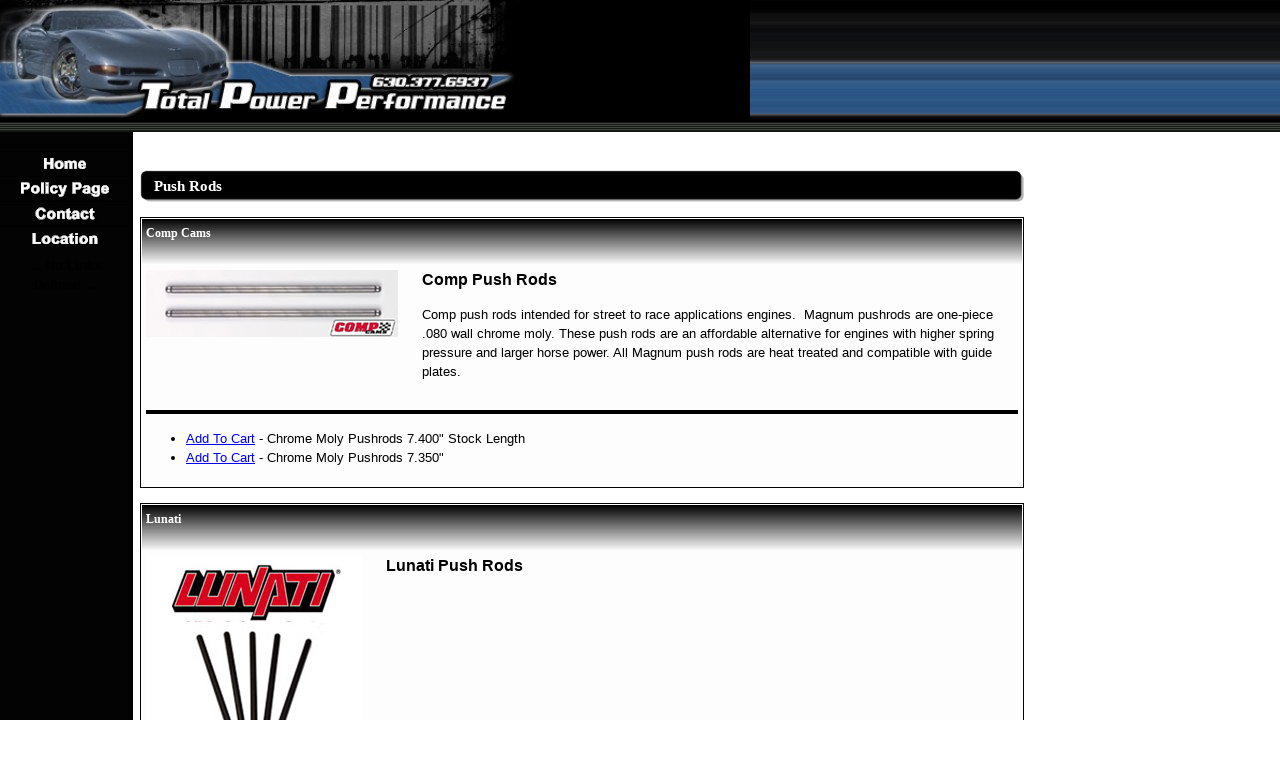

--- FILE ---
content_type: text/html
request_url: https://totalpowerperformance.com/ls1_pushrods
body_size: 6474
content:
<!DOCTYPE html>
<html lang="en"><head><meta http-equiv="Content-Type" content="text/html; charset=UTF-8"><title>Total Power Performance - ls1_pushrods</title>
<META NAME="description" CONTENT="Performance Parts Mustang Camaro Firebird Diesel Ford Chevy Dodge Corvette Lighting ">
<META NAME="keywords" CONTENT="LT1,LS1,LS2,LS3,LSX,LS7,L92,ZR1,ZO6,ZO7,C6,C5,tuning,tune,hptuners,Chevy,ford,dodge,powerstroke,banks,slp,patriotperformance,afr,compcams,prochager,cams,cranks,pistons,fuel,nitrous,power,dyno,wheels,tires,impala,truck,gto,nx,viper,honda,acura,parts,performance,tuner,nos,fast,ls1,lt1,svt,cobra,small,block,windsor,modified,fbody,foxbody,gt,9802,8602,stroker,engine,rearend,gears,ringandpinion,strange,moser,transmission,driveline,motorcoach,bullydog,western,axle,exhuast,supercharger,blower,alcohol,pump,manley,block,valve,head,cam,rocker,speed,oil,z28,transam,ws6,rs,v6,v8,v10,dragracing,sand,mickeythompson,slicks,track,shop,suspension,shocks,springs,low,torquearm,coilover,airbag,kmember,arm,upper,lower,mount,intake,filter,racing,power,lift,injection,ramair,ss,7.3,turbo,wastegate,intercooler,water,fuelinector,spark,msd,accel,ignition,brakes,rotors,pads,rollcage,corvette,zr1,zl1,z06,c5r,cummins,duramax,z71,jeep,blazer,f150,f250,f350,k1500,k2500,k3500,ram,nova,chevelle,lighting,wholesale,partswarehouse,catalog,crane,lunati,">
<style type="text/css">
td {font-family:Arial}
body {margin:0px;border-width:0px;SCROLLBAR-FACE-COLOR:#000000;SCROLLBAR-HIGHLIGHT-COLOR:#ffffff;SCROLLBAR-SHADOW-COLOR:#aaaaaa;SCROLLBAR-3DLIGHT-COLOR:#cccccc; SCROLLBAR-ARROW-COLOR:#ffffff; SCROLLBAR-TRACK-COLOR:#ffffff; SCROLLBAR-DARKSHADOW-COLOR:#000000}
@media (min-width: 700px){ body {background-image:url('https://totalpowerperformance.com/zirw/7/i/u/2077849/i/menu/bkgrnd.gif')}}
</style>
<link rel="stylesheet" type="text/css" href="https://totalpowerperformance.com/zirw/7/i/u/2077849/i/menu/sx.css">
</head>
<body onLoad="mset();"  bgcolor="#ffffff" text="#000000" >
<a class="skip-main" style="position:absolute;left:-999px" href="#emain">Skip to main content</a><script type="text/javascript">
var msets=false;msetm=true;mindex=0;thispage=0;thisparent=0;popm=false;popa=false;
var irootsite="https://totalpowerperformance.com/i/u/2077849//i";var siteurl="/";var ilazy=false;
</script>
<script>
var dii=document.images;function mset(){if(typeof (funcOnPageLoad)!="undefined"){funcOnPageLoad()}mbset();var B=thispage;var C=thisparent;if(dii["i"+B]!=null){dii["i"+B].src=bd+"sel_"+B+".gif?r="+Math.floor(Math.random()*100000)}if(C!=0&&dii["i"+C]!=null){dii["i"+C].src=bd+"sel_"+C+".gif"}if(mindex==0){return }var A=irootsite+"/menu/over_";if(msetm&&msetm==true){for(x=1;x<mi.length;x++){i=mi[x];if(i!=null&&typeof (i)!="undefined"){mi[x]=new Image();mi[x].src=A+i+".gif"}}}if(msets&&msets==true){for(x=1;x<ms.length;x++){i=ms[x];if(i!=null&&typeof (i)!="undefined"){ms[x]=new Image();ms[x].src=A+i+".gif"}}}}function ovp(A,B){if(popa){ovpa(A,B)}pom=true}function ot(A,B){if(popa){ota(A,B)}if(popm){otpop(A);return }if(dii["i"+A]==null){return }if(A!=thispage){dii["i"+A].src=bd+A+".gif"}else{dii["i"+A].src=bd+"sel_"+A+".gif"}}function ov(A,B){if(popa){ovpa(A,B)}if(popm){ovpop(A,B);return }dii["i"+A].src=bd+"over_"+A+".gif"}function ezPOpen(A){ezgu(A,"_self","")}function ezgu(B,A,C){window.open(siteurl+B,A,C)}function loadjs(A,E){var D=document;var C,B=D.getElementsByTagName("script")[0];if(D.getElementById(E)){return }var C=D.createElement("script");C.src=A;C.id=E;B.parentNode.insertBefore(C,B)}function dki(A){return document.getElementById(A)}function mbset(){var A=document;var C=dki("eMB");if(window.innerWidth<=700){if(dki("eMF")==null&&C!=null){mbseti()}else{var B=dki("esbQbarSocial");if(B!=null){var D=dki("esbQbarMob");if(D!=null){D.innerHTML='<div class="ii">'+B.innerHTML+"</div>"}}}}}function mbseti(){var Y=document;var A=dki("eMB");var V=Y.createElement("div");V.innerHTML='<div id="eMF"><a href="'+siteurl+"inc/mob?go=full&link="+location.href+'">view full site</a></div>';Y.body.appendChild(V);try{var C=dki("bantable").getAttribute("data-mobsz");if(C!=null&&C=="f"&&dki("esbtLogoDiv")!=null){var S=new Image();S.src=dki("bantable").getAttribute("background");var R=dki("bantable").offsetWidth;var b=S.width;var J=R/b;var F=S.height*J;dki("esbtLogoDiv").style.height=F+"px"}}catch(d){}var c=false;try{var N="<ul>";var U=dki("mu1");if(U!=null){var T=document.getElementsByClassName("esbmu1");for(var O=0;O<T.length;O++){U=T[O];var f=U.childNodes[0];var B=f.childNodes;for(var M=0;M<f.childNodes.length;M++){var W=B[M].childNodes[0];if(M==0&&B[M].getAttribute("class")=="sel"){c=true}N=N+'<li><a href="'+W.getAttribute("href")+'">'+W.innerHTML+"</a>";try{var Q=dki("mobsys");var L=Q.getAttribute("data-ml");if(L!=null&&L>1){var g=W.getAttribute("id");g=g.replace("cua","");g=g.replace("car","");g=g*1;var H=dki("dm"+g);if(H!=null){var K=H.innerHTML;var X=K.indexOf("<ul>");var G=K.indexOf("</ul>");var Z=K.substring(X+4,G);N=N+'<li class="mmsub"><ul class="mmsub">'+Z+"</ul></li>"}}}catch(d){}}}}else{for(var M=0;M<30;M++){var W=dki("ema"+M);if(W!=null){N=N+'<li><a href="'+W.getAttribute("href")+'">'+W.getAttribute("alt")+"</a>";if(M==0&&W.getAttribute("class")=="sel"){c=true}}}}N=N+"</ul>";var P=dki("esbQbarSocial");var E="";if(P!=null){E='<div class="esbQbarSocial">'+P.innerHTML+"</div>"}dki("eMMi").innerHTML=N+E;var D=A.getAttribute("data-homebtn");if(c==false&&D==3){var a=dki("dm"+thispage);if(a==null){a=dki("dmp"+thispage)}if(a==null&&typeof (esbPopMenus)=="undefined"){a=dki("esbMenTab2")}try{var O=dki("dm"+thispagepar);if(O!=null){a=O}}catch(d){}if(a!=null){c=true;N=a.innerHTML;N=N.replace("<table",'<table width="100%"');N=N.replace('id="mu2"',"")}}if(c==true||D==2){var I=dki("content-main");if(I==null){I=dki("content")}if(I!=null){var V=Y.createElement("div");V.setAttribute("class","eMHL");V.setAttribute("id","eMHL");V.innerHTML=N;if(D==null||D=="0"){V.style.display="none"}I.insertBefore(V,I.childNodes[0])}}else{dki("mobBack").style.display="block"}}catch(d){}}function ezMobResize(){try{var B=j$(window).width();if(B<=700){return true}else{return false}}catch(A){}return false}function esbTogMobm(){if(dki("eMF")==null){mbseti()}var A=dki("eMM");if(A.getAttribute("class")==null){A.setAttribute("class","showit")}else{A.removeAttribute("class")}}function onWinLoad(B){var A=window.onload;if(typeof window.onload!="function"){window.onload=B}else{window.onload=function(){if(A){A()}B()}}}var lzio=null;function fixLazy(A){A.src=A.dataset.src;A.classList.remove("lazy");if(lzio!=null){lzio.unobserve(A)}}function setLazy(){var A=[].slice.call(document.querySelectorAll("img.lazy"));A.forEach(function(B){if(lzio!=null){lzio.observe(B)}else{fixLazy(B)}})}if(ilazy==true){document.addEventListener("DOMContentLoaded",function(){if("IntersectionObserver" in window){lzio=new IntersectionObserver(function(A,B){A.forEach(function(C){if(C.isIntersecting){fixLazy(C.target)}})})}else{}setLazy()})};

</script>



<div id="esbtBan" class="esbtBanRegPage">


<table cellpadding=0 width="100%" id="bantable" cellspacing=0 border=0 background="https://totalpowerperformance.com/zirw/7/i/u/2077849/i/menu/a1f.jpg" style="cursor:pointer" onclick="location.href='/home';"><tr><td><img src="https://totalpowerperformance.com/zirw/7/i/u/2077849/i/menu/a1.jpg" class="bangr" style="display:block" width=750 height=120></td></tr></table>
</div><table width="100%" cellpadding=0 cellspacing=0 border=0 bgcolor=#000000><tr><td><img style="display:block" src="https://totalpowerperformance.com/zirw/h499b4/i/t/w/rnddot.gif" height=2 width=3></td></tr></table>
<table width="100%" cellpadding=0 cellspacing=0 border=0 background="https://totalpowerperformance.com/zirw/h499b4/i/t/gen/tn/gr.gif"><tr><td><img style="display:block" src="https://totalpowerperformance.com/zirw/h499b4/i/t/w/rnddot.gif" width=1 height=10></td></tr></table>
<table width=80%  cellpadding=0 cellspacing=0  border=0>
<tr><td width="1%" valign=top bgcolor="#030303">&nbsp;<br>
<table width=130 cellpadding=0 cellspacing=0 border=0><tr><td align=center>
<div id="esbtMenu0i"></div><div id="esbtMenu0"><script type="text/javascript">
dimg=document.images;
smlayout='v';
smoffset=130;
var di=document.images;
var bd='https://totalpowerperformance.com/zirw/7/i/u/2077849/i/menu/';
var pani='3';
var pom=false;
thispage=1708;
</script>
<script defer src="https://totalpowerperformance.com/zirw/h499b4/i/t/w/script/menupopup.js"></SCRIPT><style>

</style>
<table border=0 cellpadding=0 cellspacing=0><tr><td valign=top><div name="dd1322" id="dd1322" style="position:relative"><a href="/home" id="ema0" onMouseOut="otpop(1322)" onMouseOver="ovpop(1322);mclose();return false;" title="" alt="Home"><img name="i1322" src="https://totalpowerperformance.com/zirw/7/i/u/2077849/i/menu/1322.gif" title="" alt="Home" border="0"></a></div></td></tr><tr><td valign=top><div name="dd47" id="dd47" style="position:relative"><a href="/policy_page" id="ema1" onMouseOut="otpop(47)" onMouseOver="ovpop(47);mclose();return false;" title="" alt="Policy Page"><img name="i47" src="https://totalpowerperformance.com/zirw/7/i/u/2077849/i/menu/47.gif" title="" alt="Policy Page" border="0"></a></div></td></tr><tr><td valign=top><div name="dd54" id="dd54" style="position:relative"><a href="/contact" id="ema3" onMouseOut="otpop(54)" onMouseOver="ovpop(54);mclose();return false;" title="" alt="Contact"><img name="i54" src="https://totalpowerperformance.com/zirw/7/i/u/2077849/i/menu/54.gif" title="" alt="Contact" border="0"></a></div></td></tr><tr><td valign=top><div name="dd3214" id="dd3214" style="position:relative"><a href="/location" id="ema7" onMouseOut="otpop(3214)" onMouseOver="ovpop(3214);mclose();return false;" title="" alt="Location"><img name="i3214" src="https://totalpowerperformance.com/zirw/7/i/u/2077849/i/menu/3214.gif" title="" alt="Location" border="0"></a></div></td></tr></table>
<script type="text/javascript">
msetm=true;mi=new Array(9);mindex=0;
mi[mindex++]=1322;
mi[mindex++]=47;
mi[mindex++]=54;
mi[mindex++]=3214;
</script>
</div>


<table width="100%" cellpadding=4 cellspacing=1 border=0><tr><td>
<div class="sbar" id="sbar-lt-sitet"><div align=left id="comp3211" class="esbSec" style="margin-bottom:15px">
<center><b><font size=2>... No Links Defined ...</font></b></center>
</div>
<div align=left id="comp3213" class="esbSec" style="margin-bottom:15px">
<a  href="http://" class="esblH1">
</a><br>

</div>
</div><div class="sbar" id="sbar-lt-page"></div>
<div class="sbar" id="sbar-lt-site"></div>



</td></tr></table>

</td></tr></table>

</td><td width="1%"><img src="https://totalpowerperformance.com/zirw/h499b4/i/t/w/rnddot.gif" width="10" height=1></td>
<td width="99%"  valign=top><table cellpadding=0 cellspacing=0 border=0><tr><td><img src="https://totalpowerperformance.com/zirw/h499b4/i/t/w/rnddot.gif" width=2 height="10"></td></tr></table>
<table cellpadding=0 cellspacing=0 border=0><tr><td><img src="https://totalpowerperformance.com/zirw/h499b4/i/t/w/rnddot.gif" width=2 height="10"></td></tr></table>

<table width="100%" cellpadding=0 cellspacing=0 border=0><tr><td valign="top" width="99%">



<table width="100%" class="esmF" cellpadding=0 cellspacing=0 border=0 style="margin-bottom:1px"><tr>
<td >
<div align=left id="comp1709" class="esbSec" style="margin-bottom:15px">
<table width="100%" cellpadding=0 cellspacing=0 border=0 background="https://totalpowerperformance.com/zirw/7/i/u/2077849/i/menu/ts1a.jpg">
<tr>
<td width="1%"><img style="display:block" src="https://totalpowerperformance.com/zirw/7/i/u/2077849/i/menu/ts1.jpg" width=10 height=32></td>
<td width="98%"><span class="ts1">&nbsp;Push Rods</span></td>
<td width="1%"><img style="display:block" src="https://totalpowerperformance.com/zirw/7/i/u/2077849/i/menu/ts1b.jpg" width=10 height=32></td>
</tr></table>
<div style="margin-top:6px"></div></div>
<div align=left id="comp1711" class="esbSec" style="margin-bottom:15px">
<table cellpadding=0 cellspacing=1  class="gb2-tbar" width=100%><tr><td>
<table cellpadding=0 class="gb2-bk" cellspacing=1 width="100%">
    <tr><td>
<table width="100%" cellpadding=0 cellspacing=0 border=0 background="https://totalpowerperformance.com/zirw/7/i/u/2077849/i/menu/gb2a.jpg"><tr><td valign="top" width="99%"><table cellpadding=4 cellspacing=0 border=0><tr><td>
<span class="gb2">Comp Cams&nbsp;</span>
</td></tr></table></td><td><img style="display:block" src="https://totalpowerperformance.com/zirw/h499b4/i/t/w/rnddot.gif" width=1 height=45></td></tr></table>

<table width="100%" cellpadding=4 cellspacing=0 border=0>
<tr><td>










</div>
<div align=left id="comp1713" class="esbSec" style="margin-bottom:15px">
<table cellpadding=0 cellspacing=0 border=0><tr><td valign=top><div class="esbImgLeft"><img src="https://totalpowerperformance.com/i/u/2077849/i/comppushrod.jpg" border="0" class="ic" alt=""  width=252 height=67></div></td><td valign=top><div class="esbH1">Comp Push Rods</div><P>Comp push rods intended for street to race applications engines.&nbsp; Magnum pushrods are one-piece .080 wall chrome moly. These push rods are an affordable alternative for engines with higher spring pressure and larger horse power. All Magnum push rods are heat treated and compatible with guide plates.</P></td></tr></table>
</div>
<div align=left id="comp1715" class="esbSec" style="margin-bottom:15px">
<div style="border-top:4px solid #000000"></div>


</div>
<div align=left id="comp1716" class="esbSec" style="margin-bottom:15px">
<ul><li><font size=2><a href="http://">Add To Cart</a>&nbsp;-&nbsp;Chrome Moly Pushrods 7.400" Stock Length</font><br><li><font size=2><a href="http://">Add To Cart</a>&nbsp;-&nbsp;Chrome Moly Pushrods 7.350"</font><br></ul>
</div>
<div align=left id="comp1712" class="esbSec" style="margin-bottom:15px">
</td></tr>
</table>
</td></tr></table>
</td></tr></table>





</div>
<div align=left id="comp1718" class="esbSec" style="margin-bottom:15px">
<table cellpadding=0 cellspacing=1  class="gb2-tbar" width=100%><tr><td>
<table cellpadding=0 class="gb2-bk" cellspacing=1 width="100%">
    <tr><td>
<table width="100%" cellpadding=0 cellspacing=0 border=0 background="https://totalpowerperformance.com/zirw/7/i/u/2077849/i/menu/gb2a.jpg"><tr><td valign="top" width="99%"><table cellpadding=4 cellspacing=0 border=0><tr><td>
<span class="gb2">Lunati&nbsp;</span>
</td></tr></table></td><td><img style="display:block" src="https://totalpowerperformance.com/zirw/h499b4/i/t/w/rnddot.gif" width=1 height=45></td></tr></table>

<table width="100%" cellpadding=4 cellspacing=0 border=0>
<tr><td>










</div>
<div align=left id="comp1720" class="esbSec" style="margin-bottom:15px">
<table cellpadding=0 cellspacing=0 border=0><tr><td valign=top><div class="esbImgLeft"><img src="https://totalpowerperformance.com/i/u/2077849/i/ls1_lunati_pushrods_copy.jpg" border="0" class="ic" alt=""  width=216 height=216></div></td><td valign=top><div class="esbH1">Lunati Push Rods</div></td></tr></table>
</div>
<div align=left id="comp1722" class="esbSec" style="margin-bottom:15px">
<div style="border-top:4px solid #000000"></div>


</div>
<div align=left id="comp1723" class="esbSec" style="margin-bottom:15px">
<ul><li><font size=2><a href=http://>Add To Cart</a></a>&nbsp;-&nbsp;</font><br><li><font size=2><a href=http://>Add To Cart</a></a>&nbsp;-&nbsp;</font><br></ul>
</div>
<div align=left id="comp1719" class="esbSec" style="margin-bottom:15px">
</td></tr>
</table>
</td></tr></table>
</td></tr></table>





</div>
<div align=left id="comp1992" class="esbSec" style="margin-bottom:15px">
<table cellpadding=0 cellspacing=1  class="gb2-tbar" width=100%><tr><td>
<table cellpadding=0 class="gb2-bk" cellspacing=1 width="100%">
    <tr><td>
<table width="100%" cellpadding=0 cellspacing=0 border=0 background="https://totalpowerperformance.com/zirw/7/i/u/2077849/i/menu/gb2a.jpg"><tr><td valign="top" width="99%"><table cellpadding=4 cellspacing=0 border=0><tr><td>
<span class="gb2">Manley&nbsp;</span>
</td></tr></table></td><td><img style="display:block" src="https://totalpowerperformance.com/zirw/h499b4/i/t/w/rnddot.gif" width=1 height=45></td></tr></table>

<table width="100%" cellpadding=4 cellspacing=0 border=0>
<tr><td>










</div>
<div align=left id="comp1994" class="esbSec" style="margin-bottom:15px">
<table cellpadding=0 cellspacing=0 border=0><tr><td valign=top><div class="esbImgLeft"><img src="https://totalpowerperformance.com/i/u/2077849/i/manley_pushrod_copy.jpg" border="0" class="ic" alt=""  width=148 height=90></div></td><td valign=top><div class="esbH1">Manley LS1 Pushrods</div><FONT size=2>Manley 5/16" chrome moly pushrods for LS1 applications. These are the same pieces we use in our 500-hp head-and-cam package, and they are strongly recommended for use in high-revving LS1 engines that require a stock-length (7.375") pushrod. <BR><BR><BR></FONT>
<UL>
<LI>Stock length (7.375") 
<LI>Made from seamless 4130 chrome moly (NASCAR-quality .080" wall) 
<LI>Stiffer than stock steel for superior high-rpm control 
<LI>Perfect for any high-rpm (6000+) application </LI></UL>
<P align=left><FONT size=2>NOTE: Please measure and confirm desired pushrod length before ordering. </FONT></P></td></tr></table>
</div>
<div align=left id="comp1996" class="esbSec" style="margin-bottom:15px">
<div style="border-top:4px solid #000000"></div>


</div>
<div align=left id="comp1997" class="esbSec" style="margin-bottom:15px">
<ul><li><font size=2><a href="http://">Add To Cart</a>&nbsp;-&nbsp;Stock Length Manley Pushrods</font><br></ul>
</div>
<div align=left id="comp1993" class="esbSec" style="margin-bottom:15px">
</td></tr>
</table>
</td></tr></table>
</td></tr></table>





</div>
<div align=left id="comp1999" class="esbSec" style="margin-bottom:15px">
<table cellpadding=0 cellspacing=1  class="gb2-tbar" width=100%><tr><td>
<table cellpadding=0 class="gb2-bk" cellspacing=1 width="100%">
    <tr><td>
<table width="100%" cellpadding=0 cellspacing=0 border=0 background="https://totalpowerperformance.com/zirw/7/i/u/2077849/i/menu/gb2a.jpg"><tr><td valign="top" width="99%"><table cellpadding=4 cellspacing=0 border=0><tr><td>
<span class="gb2">Trick Flow&nbsp;</span>
</td></tr></table></td><td><img style="display:block" src="https://totalpowerperformance.com/zirw/h499b4/i/t/w/rnddot.gif" width=1 height=45></td></tr></table>

<table width="100%" cellpadding=4 cellspacing=0 border=0>
<tr><td>










</div>
<div align=left id="comp2001" class="esbSec" style="margin-bottom:15px">
<table cellpadding=0 cellspacing=0 border=0><tr><td valign=top><div class="esbImgLeft"><img src="https://totalpowerperformance.com/i/u/2077849/i/trickflow_logo.jpg" border="0" class="ic" alt=""  width=125 height=100></div></td><td valign=top><div class="esbH1">Trick Flow LS1/LS6 Pushrod</div>Chromemoly Pushrods <BR>The proper length pushrod is critical to achieving correct valvetrain geometry. Our one-piece chromemoly pushrods are available in a variety of lengths for use with any type of OEM or aftermarket heads.<BR><BR>Designed specifically for high performance usage, the pushrods incorporate the following features:<BR><B>·</B> Cold formed from 4130 chromemoly steel construction<BR><B>·</B> .080" wall thickness<BR><B>·</B> Induction hardened heat-treating for use with guideplates<BR><BR>In addition, the oil hole is closed to within .040", then drilled and chamferred the holes to .093" to eliminate stress fractures and cracks caused by the cold forming process. They're available in sets or individually.<BR>NOTE: Always check the proper pushrod length for your specific application before ordering. </td></tr></table>
</div>
<div align=left id="comp2003" class="esbSec" style="margin-bottom:15px">
<div style="border-top:4px solid #000000"></div>


</div>
<div align=left id="comp2004" class="esbSec" style="margin-bottom:15px">
<ul><li><font size=2><a href="http://">Add To Cart</a>&nbsp;-&nbsp;Trick Flow Chrome Moly Pushrods</font><br></ul>
</div>
<div align=left id="comp2000" class="esbSec" style="margin-bottom:15px">
</td></tr>
</table>
</td></tr></table>
</td></tr></table>





</div>

</td></tr></TABLE>
<table width="100%" class="esmT esmF eslRw2" cellpadding=0 cellspacing=0 border=0><tr  class="esmR">
<td valign=top class="esmD" width=50%>
<div class="esmCol" style="margin-right:6px;height:100%"></div>
</td>
<td valign=top  class="esmD" width=50%>
<div class="esmCol" style="margin-left:6px;height:100%"></div>
</td></tr></TABLE>
<table width="100%" class="esmF" cellpadding=0 cellspacing=0 border=0 style="margin-top:1px;margin-bottom:5px;">
<tr><td >

</td></tr></table>
<table align=center cellpadding=0 cellspacing=0 border=0 bgcolor=000000 width="100%"><tr><td><img style="display:block" src="https://totalpowerperformance.com/zirw/h499b4/i/t/w/rnddot.gif" width=2 height=4></td></tr></table>
<link rel="stylesheet" type="text/css" href="https://totalpowerperformance.com/zirw/h499b4/i/t/lib/css/sfoot.css">
<div class="fmwrapb" id="fmenu-wrap"><span id="fmenu"><ul><li><a href="/home" class="mm"><span>Home</span></a></li> <li><a href="/policy_page" class="mm"><span>Policy Page</span></a></li> <li><a href="/contact" class="mm"><span>Contact</span></a></li> <li><a href="/location" class="mm"><span>Location</span></a></li> </ul></span></div>
<div id="foottx"><div id="ftext-wrap">

<span id="ftext">

<div style="text-align:center;">
<a href=/inc/UserReg class="mm">Site Mailing List</a>&nbsp;

<a href=/inc/gbook?sign=1 class="mm">Sign Guest Book</a>&nbsp;
<a href=/inc/gbook class="mm">View Guest Book</a>&nbsp;

<div class="esbFL"></div>
<p align="center"><font size="2"><b>Total Power Performance</b><br />
1860 Schoen Drive </font></p>

<p align="center"><font size="2">Elgin, IL 60120<br />
1-630-377-6937<br />
Email:<a href="mailto:frank@totalpowerperformance.com">frank@totalpowerperformance.com</a>&nbsp;&nbsp;</font></p>

</div>


</span>

<div id="powered" class="footdk"><font size=1>Site Powered By<br>&nbsp;&nbsp;&nbsp;&nbsp;<a href="http://www.bizstudio.com"><b>BizStudio Site Manager</b></a><br>&nbsp;&nbsp;&nbsp;&nbsp;Online web site design</font><br><div style="display: none;"><a href="http://c5z.net/tetrahedral.php" rel="nofollow">content-material</a></div></div>
</div>


<SCRIPT type="text/javascript" src="/i/t/w/script/httpx.js"></SCRIPT>








</div>


</td>

</td></tr></table></tr></table>
</body></html>



